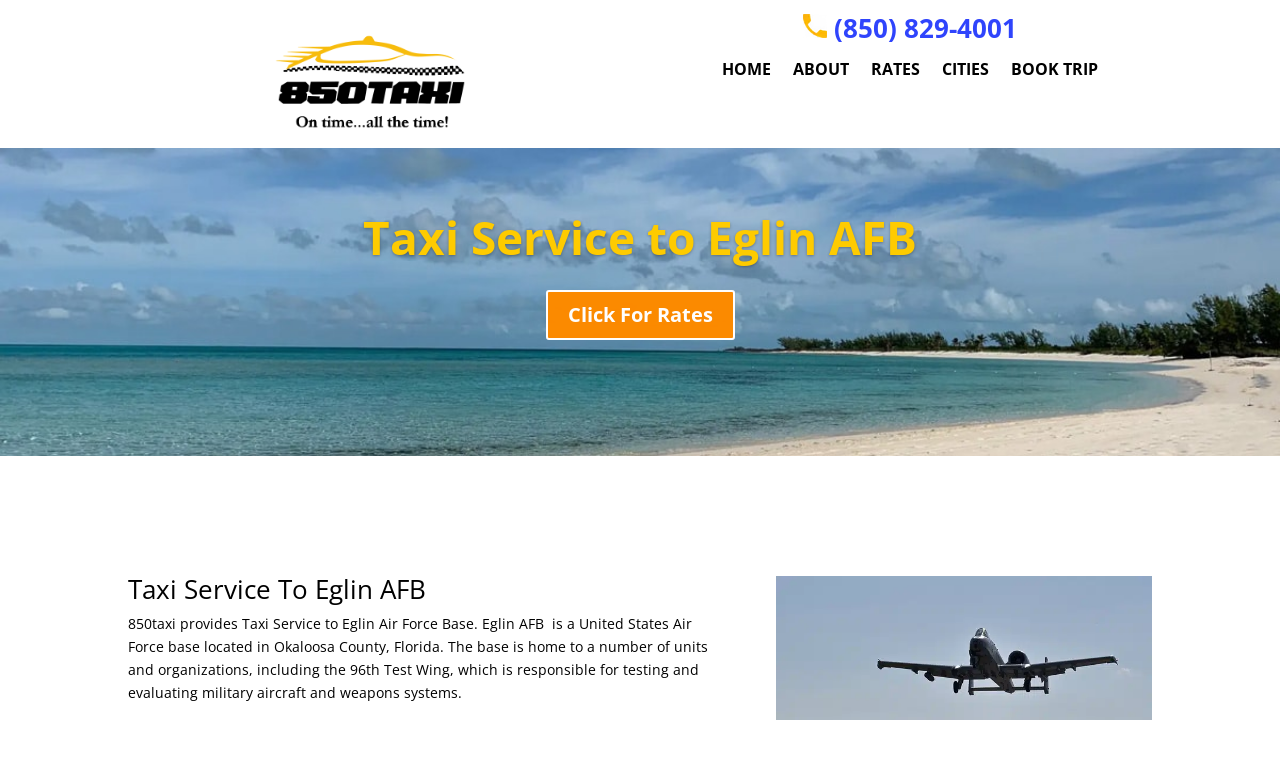

--- FILE ---
content_type: text/html; charset=utf-8
request_url: https://www.google.com/recaptcha/api2/aframe
body_size: 268
content:
<!DOCTYPE HTML><html><head><meta http-equiv="content-type" content="text/html; charset=UTF-8"></head><body><script nonce="JW46DvUUQVl0MQUR6EB6tQ">/** Anti-fraud and anti-abuse applications only. See google.com/recaptcha */ try{var clients={'sodar':'https://pagead2.googlesyndication.com/pagead/sodar?'};window.addEventListener("message",function(a){try{if(a.source===window.parent){var b=JSON.parse(a.data);var c=clients[b['id']];if(c){var d=document.createElement('img');d.src=c+b['params']+'&rc='+(localStorage.getItem("rc::a")?sessionStorage.getItem("rc::b"):"");window.document.body.appendChild(d);sessionStorage.setItem("rc::e",parseInt(sessionStorage.getItem("rc::e")||0)+1);localStorage.setItem("rc::h",'1768618464487');}}}catch(b){}});window.parent.postMessage("_grecaptcha_ready", "*");}catch(b){}</script></body></html>

--- FILE ---
content_type: text/css; charset=UTF-8
request_url: https://850taxi.com/wp-content/et-cache/153/et-core-unified-deferred-153.min.css?ver=1757137100
body_size: 112
content:
.et_pb_section_7.et_pb_section,.et_pb_section_8.et_pb_section{padding-top:0px;padding-bottom:5px}.et_pb_image_2{text-align:center}.et_pb_row_6.et_pb_row{margin-right:auto!important;margin-bottom:-16px!important;margin-left:auto!important}.et_pb_image_3{text-align:left;margin-left:0}.et_pb_text_3.et_pb_text,.et_pb_text_4.et_pb_text{color:#000000!important}.et_pb_text_3{line-height:2.2em;line-height:2.2em}body #page-container .et_pb_section .et_pb_button_0{font-weight:700!important;background-color:#C55F0D}.et_pb_button_0,.et_pb_button_0:after{transition:all 300ms ease 0ms}.et_pb_row_7.et_pb_row{padding-top:4px!important;padding-top:4px}.et_pb_divider_0{padding-bottom:0px;margin-top:7px!important;margin-bottom:6px!important}.et_pb_divider_0:before{border-top-color:#7EBEC5;width:auto;top:0px;right:0px;left:0px}.et_pb_text_4{font-size:22px;padding-top:0px!important;margin-top:-8px!important}.et_pb_text_4 h3{color:#000000!important;text-align:center}.et_pb_text_4 h5,.et_pb_text_4 h6{font-size:22px;color:#000000!important}.et_pb_social_media_follow_network_0 a.icon{background-color:#3b5998!important}.et_pb_social_media_follow_network_1 a.icon{background-color:#ea2c59!important}.et_pb_social_media_follow_network_2 a.icon{background-color:#000000!important}@media only screen and (max-width:980px){.et_pb_image_2 .et_pb_image_wrap img,.et_pb_image_3 .et_pb_image_wrap img{width:auto}body #page-container .et_pb_section .et_pb_button_0:after{display:inline-block;opacity:0}body #page-container .et_pb_section .et_pb_button_0:hover:after{opacity:1}}@media only screen and (max-width:767px){.et_pb_image_2 .et_pb_image_wrap img,.et_pb_image_3 .et_pb_image_wrap img{width:auto}body #page-container .et_pb_section .et_pb_button_0:after{display:inline-block;opacity:0}body #page-container .et_pb_section .et_pb_button_0:hover:after{opacity:1}}